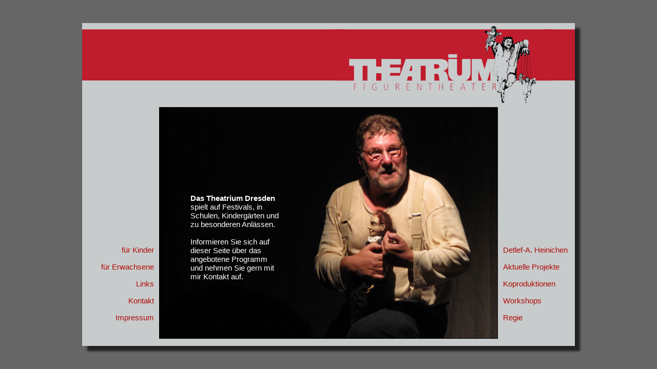

--- FILE ---
content_type: text/html
request_url: http://theatrium-figurentheater.de/
body_size: 813
content:
<!DOCTYPE html PUBLIC "-//W3C//DTD XHTML 1.0 Strict//EN" "http://www.w3.org/TR/xhtml1/DTD/xhtml1-strict.dtd">
<html>
<head>
<link href="./Detlef_Heinichen.css" rel="stylesheet" type="text/css" media="screen" />

<link rel="icon" href="./favicon.ico" type="image/x-icon" /> 

</head>
<body >
<div class="center" >
<div class="kopf">
	<div style="padding-left:10px;padding-top:40px;font-size:30px;"> </div> 
	<a href="/index.php"><div style="width:420px;height:110px;float:right;margin-top:-65px;">&nbsp;</div></a>
</div>

<div class="navi_links">
	<p><a href="./kinder">		f&uuml;r Kinder</a></p>
	<p><a href="./erwachsene">	f&uuml;r Erwachsene</a></p>
	<p><a href="./links">		Links</a></p>
	<p><a href="./kontakte">	Kontakt</a></p>
	<p><a href="./impressum">	Impressum</a></p>
</div>
<div class="content" style="background-image:url(./pix/startbild.jpg); color:#ffffff;">
        <p style="margin: 158px 300px 20px 50px;width:180px;"><b>Das Theatrium Dresden</b><br /> spielt auf Festivals, 
        	in Schulen, Kinderg&auml;rten und zu besonderen Anl&auml;ssen. <br /><br />Informieren Sie sich auf dieser Seite &uuml;ber das angebotene Programm <br />und nehmen Sie gern mit mir Kontakt auf. 
        	</div>


<div class="navi_rechts">
	<p><a href="../Detlef-A_Heinichen">	Detlef-A. Heinichen</a></p>
	<p><a href="../aktuelles">		Aktuelle Projekte</a></p>
	<p><a href="../koproduktionen">		Koproduktionen</a></p>
	<p><a href="../workshops">		Workshops</a></p>
	<p><a href="../regie">			Regie</a></p>
</div>
</div>
</body>
</html>		

--- FILE ---
content_type: text/css
request_url: http://theatrium-figurentheater.de/Detlef_Heinichen.css
body_size: 2244
content:
body 	{
	
	background-color:#666666;
	padding:0px;
	font-family: Arial , Verdana, Helvetica, sans serif;
	font-size: 13px;
	color: #000000;
	overflow:auto; 
	}
img	{border:0px;
	}
div.center     {height:630px;
		width:960px;
		background-color:#c8cbcc;
		position:absolute; left:50%; top:50%; 
        	margin-left:-480px; 
		margin-top:-315px;
        	box-shadow: 10px 10px 4px #222222;
               }
div.kopf 	{background-image:url(./pix/kopf2.png);
		height:164px;		
		}	
div.navi_links	{margin-right:10px;		
		color:#AD0B05;
		font-size:15px;
		width:140px;
		float:left;
		margin-top:255px;
		text-align:right;
		}
div.navi_rechts	{margin-left:10px;		
		color:#AD0B05;
		font-size:15px;
		width:140px;
		float:left;
		text-align:left;
		margin-top:255px;
		}
div.content	{padding-left:10px;		
		 padding-top:10px;
		font-size:15px;
		width:648px;
		height: 440px;
		float:left;
		border:1px;
		border-color:#000000;
		border-style:solid;
	
		}
a 		{text-decoration: none;
		 color:#AD0B05; 
		 line-height:18px;
		 }				
 	
a:hover 	{color: #AD0B05; font-weight: bold }
h1.spiel 	{font-size:30px;
		margin-top:0px;
		}
.kind_navi, .erw_navi	{		
		float:left;
		}		
p.kind_navi, p.kind_navi2 {
		 margin-top:0px;
		 font-size: 18px;
		 width: 560px;
		 text-align:left;		 
		 float:right;
		}
p.kind_navi	{
		line-height: 65px;
		vertical-align:middle;
		}
		
p.erw_navi, p.erw_navi2	{
		 margin-top:0px;
		 margin-left:10px;
		 margin:1px;
		 font-size: 18px;
		 width: 560px;
		 text-align:left;
		 float:left;
		}		
p.erw_navi	{
		line-height: 50px;
		vertical-align:middle;
		}		
		
		
a.kind_navi	{color:#ffffff;
		 font-weight: bold;
		 margin-top:7px;
		}
a.kind_navi:hover{font-weight: bold
		}
a.erw_navi	{color:#ffffff;
		 font-weight: bold;
		 float:left;		 
		 background-color:;
		}
a.erw_navi:hover{font-weight: bold
		}		
.bild_navi	{
		margin-left:5px;
		}			
.erw_bild	{
		float:left;
		margin-right:10px;
		margin-bottom:2px;
		}
.technik1	{
		position:absolute; 
		top:530px;
		width:658px;
		}
.technik	{
		
		color:#ffffff;
		font-weight:bold;
		text-shadow:5px 5px 10px black;
		text-align:center;
		height:45px; background-color:#060546;
		float:left;
		margin-left:50px;
		padding:10px;
		text-align:center;
		}
